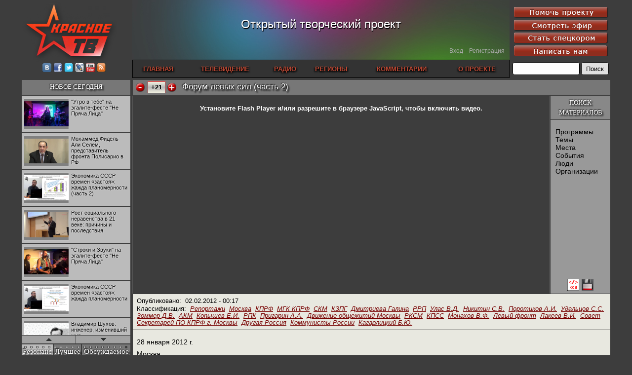

--- FILE ---
content_type: text/html;charset=UTF-8
request_url: https://krasnoetv.ru/node/13194
body_size: 54372
content:
































<!DOCTYPE html PUBLIC "-//W3C//DTD XHTML 1.0 Transitional//EN" "http://www.w3.org/TR/xhtml1/DTD/xhtml1-transitional.dtd">
<html xmlns="http://www.w3.org/1999/xhtml" xmlns:fb="http://ogp.me/ns/fb#" xmlns:og="http://ogp.me/ns#" lang="ru" xml:lang="ru">

<head>
  <title>Форум левых сил (часть 2)  - Красное ТВ</title>
  <meta http-equiv="Content-Type" content="text/html; charset=utf-8" />

  <meta name="DC.Title" content="Красное ТВ" />
  <meta name="keywords" content="красное тв,интернет тв,интернет телевидение,смотреть онлайн тв,online tv" />
  <meta name="robots" content="index,follow" />
  <meta name="yandex-verification" content="57916f7dee06a5d1" />
  <meta name="verify-v1" content="gCKB/GreSVof8BLp12y1S9bu1eTHMXwHmFLmBvxzAik=" />
  <meta name="google-site-verification" content="qp6ClUs8vvNghKE_irTXbUMsPB7JjBciDDoBUnHAhTA" />


  <meta name="description" content="28 января 2012 г. 

Москва 

Форум &quot;Левых сил&quot; 

Часть 1

Часть 2 

Во второй части (после перерыва) выступления: 

Сергей Викторович НИКИТИН - 
Комитет защиты прав граждан

Максим СОЛОПОВ - 
Антифашистское движение 

Денис РАЗУМОВСКИЙ - ..." />


  <meta property="og:url" content="http://krasnoe.tv/node/13194" />
  <meta property="og:title" content="Форум левых сил (часть 2) " />
  <meta property="og:description" content="28 января 2012 г. 

Москва 

Форум &quot;Левых сил&quot; 

Часть 1

Часть 2 

Во второй части (после перерыва) выступления: 

Сергей Викторович НИКИТИН - 
Комитет защиты прав граждан

Максим СОЛОПОВ - 
Антифашистское движение 

Денис РАЗУМОВСКИЙ - ..." />
  <meta property="og:type" content="video" />
  <meta property="og:image" content="http://files.krasnoe.tv/files/preview_images/Tololihin25-2.jpg" />
  <meta property="og:video" content="http://krasnoe.tv/static/embedded-player-t1.swf?config=http%3A%2F%2Fkrasnoe.tv%2Fnode%3Fnodeid%3D13194%26action%3DembeddedConfig-t1&autostart=true" />
  <meta property="og:video:secure_url" content="https://krasnoe.tv/static/embedded-player-t1.swf?config=https%3A%2F%2Fkrasnoe.tv%2Fnode%3Fnodeid%3D13194%26action%3DembeddedConfig-t1&autostart=true" />
  <meta property="og:video:type" content="application/x-shockwave-flash" />


  <link rel="shortcut icon" href="../static/favicon.gif" type="image/x-icon" />
  <link rel="alternate" title="Krasnoe TV RSS" href="http://krasnoe.tv/rss" type="application/rss+xml" />

  <link rel="stylesheet" href="../static/jquery-ui/ui-darkness/jquery-ui.css" />
  <link rel="stylesheet" href="../static/jquery-ui/ui-darkness/theme.css" />

  <link rel="stylesheet" href="../static/_compiled/solid.css" />
  <!--[if gte IE 9]>
    <style type="text/css">.gradient { filter: none; }</style>
  <![endif]-->

  <script type="text/javascript" src="../static/jslib/require-2.1.14.js"></script>
  <script type="text/javascript">
    require.config({
      baseUrl: '../static/',
    });
  </script>

  <script type="text/javascript" src="../static/jslib/require-config.js"></script>
  <script type="text/javascript" src="../static/jquery/jquery-1.11.1.js"></script>
  <script type="text/javascript" src="../static/jslib/when-loaded.js"></script>

  <script type="text/javascript">
    whenLoaded.require([
      'jquery', 'jquery-ui/button', 'jquerytools-overlay', 'jquerytools-toolbox-expose',
      'jquery/jquery.nicescroll-3.5.6-custom' ]);
  </script>

  <script type="text/javascript" src="../static/solid/solid.js"></script>

  

<link rel="image_src" href="http://files.krasnoe.tv/files/preview_images/Tololihin25-2.jpg" />


</head>

<body class="Solid ">
  <div id="fb-root"></div>
  <script>
    function loadAsync(url, id) {
      var d=document,s='script';
      if (id&&d.getElementById(id)) return; var ref=d.getElementsByTagName(s)[0]; var js=d.createElement(s);
      if (id) js.id=id; js.src=url; js.async=true; ref.parentNode.insertBefore(js,ref);
    }
    loadAsync('//connect.facebook.net/en_US/all.js#xfbml=1', 'facebook-jssdk');
    loadAsync('../static/jslib/vk-share.js');
    window.___gcfg = {lang: 'ru'}; loadAsync('https://apis.google.com/js/plusone.js');
  </script>










<div id="dialog_broadcast" class="CDialog Broadcast CLayout ModalDialog2" style="display: none;">
  <div class="spinnerPlaceholder dialogSwappable">
    <div class="placeholderInner">
      <img src="../static/solid/spinner.gif" style="display: block;" />
    </div>
  </div>
  <div class="dialogOuterContainer dialogSwappable" style="display: none;"></div>
</div>
<script type="text/javascript">
  whenLoaded(function() {
    var $dialogHost = $("#dialog_broadcast");

    $dialogHost.overlay({
      mask: { color: '#a0a0a0', loadSpeed: 0, opacity: 0.7 },
      left: 'center',
      top: 'center',
      onBeforeLoad: function() {
        if (isSwappableSelected($dialogHost.find(".dialogSwappable"), ".dialogOuterContainer")) {
          return; // already loaded
        }

        $.ajax({
          url: '../broadcastDialog',
          data: {
            appUrlBase: '../',
            debugMode: 'false',
            schedulenode: ''
          },
          dataType: 'html'
        }).done(function(html) {
          selectSwappable($dialogHost.find(".dialogSwappable"), ".dialogOuterContainer");
          $dialogHost.find(".dialogOuterContainer").html(html);
        }).fail(function() {
          alert('Не удалось показать эфир');
          $dialogHost.overlay().close();
        });
      }
    });

    this.showBroadcastDialog = function() {
      $dialogHost.overlay().load();
    };
  });
</script>








<div id="dialog_announcements" class="CDialog Announcements CLayout ModalDialog2" style="display: none;">
  <div class="spinnerPlaceholder dialogSwappable">
    <div class="placeholderInner">
      <img src="../static/solid/spinner.gif" style="display: block;" />
    </div>
  </div>
  <div class="dialogOuterContainer dialogSwappable" style="display: none;"></div>
</div>
<script type="text/javascript">
  whenLoaded(function() {
    var $dialogHost = $("#dialog_announcements");

    var loadDialogHtml = function() {
      var showAllParameter = $dialogHost.data('showAllParameter');

      selectSwappable($dialogHost.find(".dialogSwappable"), ".spinnerPlaceholder");
      $.ajax({
        url: '../announcementsDialog',
        data: {
          appUrlBase: '../',
          showAll: showAllParameter,
          debugMode: 'false'
        },
        dataType: 'html'
      }).done(function(html) {
        selectSwappable($dialogHost.find(".dialogSwappable"), ".dialogOuterContainer");
        $dialogHost.find(".dialogOuterContainer").html(html);
      }).fail(function() {
        alert('Не удалось показать объявления');
        $dialogHost.overlay().close();
      });
    };

    $dialogHost.overlay({
      mask: { color: '#a0a0a0', loadSpeed: 0, opacity: 0.7 },
      left: 'center',
      top: 'center',
      onBeforeLoad: function() {
        loadDialogHtml();
      }
    });

    this.showAnnouncementsDialog = function(showAll) {
      $dialogHost.data('showAllParameter', showAll);

      if ($dialogHost.overlay().isOpened()) {
        loadDialogHtml();
      } else {
        $dialogHost.overlay().load();
      }
    };

    domCallback.add($dialogHost, 'showAll', function() {
      showAnnouncementsDialog(true/*showAll*/);
    });
  });
</script>


<div class="CStructure PageContainer">

<!-- HEADER -->

<div class="CStructure PageHeader">
  <!-- LOGO + SOCIAL LINKS -->

  <div class="logoArea">
    <div class="logo">
      <a href="/"><img src="../static/solid/images/logo-ktv.png"></a>
    </div>
    <div class="socialLinks">
      <a rel="nofollow" href="http://vk.com/ktv_ru" target="_blank" >
        <img src="../static/solid/icons/vkontakte.png" />
      </a>
      <a rel="nofollow" href="http://facebook.com/groups/krasnoetv" target="_blank">
        <img src="../static/solid/icons/facebook.png" />
      </a>
      <a rel="nofollow" href="http://twitter.com/KrasnoeTV" target="_blank">
        <img src="../static/solid/icons/twitter.png" />
      </a>
      <a rel="nofollow" href="http://krasnoetv-ru.livejournal.com/" target="_blank" >
        <img src="../static/solid/icons/livejournal.png" />
      </a>
      <a rel="nofollow" href="http://www.youtube.com/user/krasnoetv" target="_blank" >
        <img src="../static/solid/icons/youtube.png" />
      </a>
      <!--
      <a rel="nofollow" href="http://krasnoetv.rutube.ru/" target="_blank" >
        <img src="../static/solid/icons/rutube.png"/>
      </a>
      -->
      <a rel="nofollow" href="http://krasnoe.tv/rss" target="_blank" >
        <img src="../static/solid/icons/rss.png" />
      </a>
    </div>
  </div>

  <!-- RED BUTTON -->

  <div class="rightArea">
    <div class="redButtons">
      <a class="buttonLink first" href="17747">
        <img class="two" src="../static/solid/images/button-help.png" />
        <img class="one" src="../static/solid/images/button-help-dark.png" />
      </a>
      <a class="buttonLink" href="javascript:showBroadcastDialog()">
        <img class="two" src="../static/solid/images/button-broadcast.png" />
        <img class="one" src="../static/solid/images/button-broadcast-dark.png" />
      </a>
      <a class="buttonLink" href="24472">
        <img class="two" src="../static/solid/images/button-spetskor.png" />
        <img class="one" src="../static/solid/images/button-spetskor-dark.png" />
      </a>
      <a class="buttonLink" href="563">
        <img class="two" src="../static/solid/images/button-feedback.png" />
        <img class="one" src="../static/solid/images/button-feedback-dark.png" />
      </a>
    </div>
    <form class="searchForm" method="get" action="../search" accept-charset="UTF-8">
      <input type="text" name="query" class="query" />
      <input type="submit" value="Поиск" class="button" />
    </form>
  </div>

  <div class="centralArea">
    <!-- SLOGAN -->
    <div class="slogan">
      Открытый творческий проект
    </div>

    <!-- LOGIN AREA -->

    <div class="loginArea">
      
        <a href="../login">Вход</a>
        &nbsp;&nbsp;
        <a href="../register">Регистрация</a>
      
    </div>

    <!-- NAVIGATION -->

    <div class="navigationArea">
      <table class="navigationTable">
      <tr>
        <td>
          <a href="../frontPage">
            ГЛАВНАЯ
          </a>
        </td>
        <td>
          <a href="../frontPage?tvview=1">
            ТЕЛЕВИДЕНИЕ
          </a>
        </td>
        <td>
          <a href="//radio.krasnoe.tv/">
            РАДИО
          </a>
        </td>
        <td>
          <a href="../region">
            РЕГИОНЫ
          </a>
        </td>
        <td>
          <a href="../comments">
            КОММЕНТАРИИ
          </a>
        </td>
        <td>
          <a href="6">
            О ПРОЕКТЕ
          </a>
        </td>
      </tr>
      </table>
    </div>
  </div>
</div>

<!-- TABLE CONTENT -->

<div class="CStructure OuterTableContainer">
<table class="CStructure OuterTable">
  <tr>


    <td class="leftCell">
    <div class="CStructure LeftColumn">

      <!-- LEFT1 -->

      <div class="CLayout ColumnBlockTitle">
        <a href="../recent?origin=notNews" class="titleLink">НОВОЕ СЕГОДНЯ</a>
      </div>

      <div class="CLayout ColumnBlockContent ScrollableHost CBlock NewTodayScrollable">
        <div class="CBlock NewTodayContent CLayout ScrollableContent">
          <table class="table">

          <tr class="first">
            <td>
              <div class="innerContainer">
                <a class="link" href="29027">
                  <div class="picture"><div class="pictureInner">
                    <img src="http://files.krasnoe.tv/files/preview_images/Ne_Pryacha_Litsa_24nov2018_Utro4.jpg" />
                  </div></div>
                  <div class="title">"Утро в тебе" на эгалите-фесте "Не Пряча Лица"</div>
                </a>
              </div>
            </td>
          </tr>

          <tr >
            <td>
              <div class="innerContainer">
                <a class="link" href="29026">
                  <div class="picture"><div class="pictureInner">
                    <img src="http://files.krasnoe.tv/files/preview_images/SADR.jpg" />
                  </div></div>
                  <div class="title">Мохаммед Фидель Али Селем, представитель фронта Полисарио в РФ</div>
                </a>
              </div>
            </td>
          </tr>

          <tr >
            <td>
              <div class="innerContainer">
                <a class="link" href="29025">
                  <div class="picture"><div class="pictureInner">
                    <img src="http://files.krasnoe.tv/files/preview_images/Lection_13nov2018_part2.jpg" />
                  </div></div>
                  <div class="title">Экономика СССР времен «застоя»: жажда планомерности (часть 2)</div>
                </a>
              </div>
            </td>
          </tr>

          <tr >
            <td>
              <div class="innerContainer">
                <a class="link" href="29024">
                  <div class="picture"><div class="pictureInner">
                    <img src="http://files.krasnoe.tv/files/preview_images/Buzgalin_5dec2018.jpg" />
                  </div></div>
                  <div class="title">Рост социального неравенства в 21 веке: причины и последствия</div>
                </a>
              </div>
            </td>
          </tr>

          <tr >
            <td>
              <div class="innerContainer">
                <a class="link" href="29023">
                  <div class="picture"><div class="pictureInner">
                    <img src="http://files.krasnoe.tv/files/preview_images/Ne_Pryacha_Litsa_24nov2018_Stroki.jpg" />
                  </div></div>
                  <div class="title">"Строки и Звуки" на эгалите-фесте "Не Пряча Лица" </div>
                </a>
              </div>
            </td>
          </tr>

          <tr >
            <td>
              <div class="innerContainer">
                <a class="link" href="29022">
                  <div class="picture"><div class="pictureInner">
                    <img src="http://files.krasnoe.tv/files/preview_images/Lection_13nov2018_part1.jpg" />
                  </div></div>
                  <div class="title">Экономика СССР времен «застоя»: жажда планомерности</div>
                </a>
              </div>
            </td>
          </tr>

          <tr >
            <td>
              <div class="innerContainer">
                <a class="link" href="29021">
                  <div class="picture"><div class="pictureInner">
                    <img src="http://files.krasnoe.tv/files/preview_images/Shukhov_24oct2018.jpg" />
                  </div></div>
                  <div class="title">Владимир Шухов: инженер, изменивший мир</div>
                </a>
              </div>
            </td>
          </tr>

          <tr >
            <td>
              <div class="innerContainer">
                <a class="link" href="29020">
                  <div class="picture"><div class="pictureInner">
                    <img src="http://files.krasnoe.tv/files/preview_images/Ne_Pryacha_Litsa_24nov2018_Kotz.jpg" />
                  </div></div>
                  <div class="title">"Аркадий Коц" на эгалите-фесте "Не Пряча Лица"</div>
                </a>
              </div>
            </td>
          </tr>

          <tr >
            <td>
              <div class="innerContainer">
                <a class="link" href="29018">
                  <div class="picture"><div class="pictureInner">
                    <img src="http://files.krasnoe.tv/files/preview_images/Pavlov_21nov2018.jpg" />
                  </div></div>
                  <div class="title">Контрапункты глобализации: геополитэкономический анализ</div>
                </a>
              </div>
            </td>
          </tr>

          <tr >
            <td>
              <div class="innerContainer">
                <a class="link" href="29017">
                  <div class="picture"><div class="pictureInner">
                    <img src="http://files.krasnoe.tv/files/preview_images/November_revolution_9nov2018.jpg" />
                  </div></div>
                  <div class="title">100 лет Ноябрьской революции в Германии: парламентская демократия или диктатура пролетариата?</div>
                </a>
              </div>
            </td>
          </tr>

          <tr >
            <td>
              <div class="innerContainer">
                <a class="link" href="29015">
                  <div class="picture"><div class="pictureInner">
                    <img src="http://files.krasnoe.tv/files/preview_images/_Solo2_0.jpg" />
                  </div></div>
                  <div class="title">Деятельность Хрущёва в 50-е годы. Владимир Соловейчик</div>
                </a>
              </div>
            </td>
          </tr>

          <tr >
            <td>
              <div class="innerContainer">
                <a class="link" href="29014">
                  <div class="picture"><div class="pictureInner">
                    <img src="http://files.krasnoe.tv/files/preview_images/_Oleg_1.jpg" />
                  </div></div>
                  <div class="title">Какова цена победы СССР в Великой Отечественной? Олег Двуреченский о потерянной революционности</div>
                </a>
              </div>
            </td>
          </tr>

          </table>
        </div>
        <div class="CLayout ScrollableButtons">
          <div class="button up">
            <img class="img" src="../static/solid/images/scroll-up-110.png" />
            <img class="imgHover" src="../static/solid/images/scroll-up-110-hover.png" />
          </div>
          <div class="button down">
            <img class="img" src="../static/solid/images/scroll-down-110.png" />
            <img class="imgHover" src="../static/solid/images/scroll-down-110-hover.png" />
          </div>
        </div>
      </div>
      <script type="text/javascript">
        whenLoaded(function() {
          setupScrollableHostWithButtons($(".CBlock.NewTodayScrollable"), {
            cursorborder: 'solid 2px transparent', cursorfixedheight: '48',
            smoothscroll: false, mousescrollstep: (window.chrome ? 90 : 15)
          });
        });
      </script>

      <!-- LEFT2 -->

      <div class="CBlock TripleBlockTitle">
        <table class="titlesTable">
        <tr>
          <td class="titleCell first switchOn" data-tag="resonance">
            <div class="innerContainer">Резонанс</div>
          </td>
          <td class="titleCell" data-tag="best">
            <div class="innerContainer">Лучшее</div>
          </td>
          <td class="titleCell" data-tag="commented">
            <div class="innerContainer">Обсуждаемое</div>
          </td>
        </tr>
        </table>
        <div class="progressContainer">
          <div class="dot first lit"></div><div class="dot lit"></div><div class="dot lit"></div><div class="dot lit"></div>
          <div class="dot"></div><div class="dot"></div><div class="dot"></div><div class="dot"></div>
          <div class="dot"></div><div class="dot"></div><div class="dot"></div><div class="dot"></div>
          <div class="dot"></div><div class="dot"></div><div class="dot"></div><div class="dot"></div>
          <div class="dot"></div><div class="dot"></div>
        </div>
      </div>

      <div class="CLayout ColumnBlockContent triple">
        <div class="CBlock TripleContent resonance" data-tag="resonance">
          <ul class="list">

          <li class="first">
            <a class="link" href="28845"
               title="№1 | Красная жара | Попов vs Биец">
              <div class="picture"><div class="pictureInner">
                <img src="http://files.krasnoe.tv/files/preview_images/_Red_h.jpg" />
              </div></div>
              <div class="titleText">
                №1 | Красная жара | Попов vs Биец
              </div>
              <div class="titleTextAgain">
                №1 | Красная жара | Попов vs Биец
              </div>
            </a>
            
            <div class="rating" style="color: #ff4444;">
              <div class="ratingText">+28</div>
            </div>
          </li>

          <li >
            <a class="link" href="28847"
               title="Не сгорайте до выборов Путина! Юрий Нерсесов">
              <div class="picture"><div class="pictureInner">
                <img src="http://files.krasnoe.tv/files/preview_images/_nersesov_15.jpg" />
              </div></div>
              <div class="titleText">
                Не сгорайте до выборов Путина! Юрий Нерсесов
              </div>
              <div class="titleTextAgain">
                Не сгорайте до выборов Путина! Юрий Нерсесов
              </div>
            </a>
            
            <div class="rating" style="color: #ff4444;">
              <div class="ratingText">+25</div>
            </div>
          </li>

          </ul>
        </div>

        <div class="CBlock TripleContent best" data-tag="best">
          <ul class="list">

          </ul>
          <ul class="listPageLinks">
            <li><a class="link" href="../bestNodes?mode=byRating&scope=week">За неделю</a></li>
            |
            <li><a class="link" href="../bestNodes?mode=byRating&scope=month">За месяц</a></li>
            |
            <li><a class="link" href="../bestNodes?mode=byRating&scope=all">За все время</a></li>
          </ul>
        </div>

        <div class="CBlock TripleContent commented" data-tag="commented">
          <ul class="list">
            <div class="commentedTitle">комментариев:</div>

          </ul>
          <ul class="listPageLinks">
            <li><a class="link" href="../bestNodes?mode=byCommentCount&scope=week">За неделю</a></li>
            |
            <li><a class="link" href="../bestNodes?mode=byCommentCount&scope=month">За месяц</a></li>
            |
            <li><a class="link" href="../bestNodes?mode=byCommentCount&scope=all">За все время</a></li>
          </ul>
        </div>
      </div>
      <script type="text/javascript">
        $(".TripleBlockTitle, .ColumnBlockContent.triple")
                .mouseenter(function() { toggleTripleAnimation(false); })
                .mouseleave(function() { toggleTripleAnimation(true); });
        setupTripleAnimation(
                $(".TripleBlockTitle .progressContainer"), $(".TripleBlockTitle .titleCell"),
                $(".TripleContent"), 4000);

        $(".TripleBlockTitle .titleCell").click(function() {
          selectTripleItem($(".TripleBlockTitle .titleCell"), $(".TripleContent"), this);
          setTripleProgress($(".TripleBlockTitle .progressContainer"), 0);
        });
      </script>
    </div>
    </td>


    <td class="mainCell">
      
<div class="CStructure MainArea">
<div class="CStructure OccupiedArea">
  <div class="PNode NodeRating">
    















    
<script type="text/javascript" src="../static/solid/solid.js"></script>
    

<div class="ContentRatingContainer">
  <div class="ratingVote">
    <div class="sendControl bad tnode_i13194" title="Не нравится"
         onclick="contentRating_sendScore('node', '13194', 'bad', '../')"
      ><img src="../static/solid/images/vote-minus.png" alt="-" /></div>
    <div class="sendControlInactive bad tnode_i13194"
    ><img src="../static/solid/images/vote-minus-dimmed.png" alt="-" /></div>
  </div>
  <div class="ratingScript">
    
    <div class="ratingValue" style="border-color: #ff4444;">
      <div class="ratingElement tnode_i13194">
        <span title="27 за, 6 против">+21</span>
      </div>
      <div class="sendInProgressElement tnode_i13194" style="display: none;">
        <img src="../static/solid/images/loading-small.gif"
             alt="..." />
      </div>
    </div>
  </div>
  <div class="ratingVote">
    <div class="sendControl good tnode_i13194" title="Нравится"
         onclick="contentRating_sendScore('node', '13194', 'good', '../')"
      ><img src="../static/solid/images/vote-plus.png" alt="+" /></div>
    <div class="sendControlInactive good tnode_i13194"
      ><img src="../static/solid/images/vote-plus-dimmed.png" alt="+" /></div>
  </div>
  <div style="float: left; width: 4px; height: 1px;"></div>
  <div style="clear: both;"></div>

  <script type="text/javascript">
    contentRating_ratingStateMap['tnode_i13194'] = 'enabled';
    contentRating_applyControlsVisibility('node', 13194);
  </script>
</div>

  </div>
  <div class="PNode NodeTitle">
    <h1>Форум левых сил (часть 2) </h1>
  </div>
  <div class="PNode VideoRow">
    <div class="PNode SearchArea">
      <div class="title">ПОИСК МАТЕРИАЛОВ</div>
      <div style="clear: both;"></div>
      <div class="content">
        <ul>


          <li>

              <a class="link" href="../category?vocabulary=serials"
              >Программы</a>

          </li>

          <li>

              <a class="link" href="../category?vocabulary=topics"
              >Темы</a>

          </li>

          <li>

              <a class="link" href="../category?vocabulary=places"
              >Места</a>

          </li>

          <li>

              <a class="link" href="../category?vocabulary=events"
              >События</a>

          </li>

          <li>

              <a class="link" href="../category?vocabulary=people"
              >Люди</a>

          </li>

          <li>

              <a class="link" href="../category?vocabulary=organizations"
              >Организации</a>

          </li>

        </ul>
      </div>
      <script type="text/javascript">
        function flipEmbedCodePaneVisibility()
        {
          var visibleNow = (document.getElementById('div_embedCodePane').style.visibility != 'hidden');
          document.getElementById('div_embedCodePane').style.visibility = (visibleNow ? 'hidden' : 'visible');
        }
      </script>
      <div class="videoLinksContainer"><div class="videoLinks">
        
          <a class="link" href="javascript:flipEmbedCodePaneVisibility();"><img class="icon" src="../static/solid/images/videolink-embed.png" alt="<embed>" title="Показать код для вставки ролика" /></a>
        
        
          <a class="link" rel="nofollow" href="http://files.krasnoe.tv/files/upload2/Artyom/Forum_Levih_2.flv"><img class="icon" src="../static/solid/images/videolink-save.png" alt="Скачать" title="Скачать видеофайл" /></a>
        
        
        
      </div></div>
      <div id="div_embedCodePane" class="popupPane">
        <div class="embed">
            <a href="javascript:flipEmbedCodePaneVisibility();">Закрыть</a>
          <div>
            Код для вставки на Web-страницы:<br />
            <textarea>&lt;a href="http://krasnoe.tv/node/13194"&gt;Форум левых сил (часть 2) &lt;/a&gt;&lt;br /&gt;
&lt;embed src="http://krasnoe.tv/static/embedded-player-t1.swf?config=http%3A%2F%2Fkrasnoe.tv%2Fnode%3Fnodeid%3D13194%26action%3DembeddedConfig-t1" width="640" height="380" allowfullscreen="true" /&gt;</textarea>
          </div>
          <div>&nbsp;</div>
          <div>
            Код для вставки в ЖЖ:<br />
            <textarea>&lt;a href="http://krasnoe.tv/node/13194"&gt;Форум левых сил (часть 2) &lt;/a&gt;
&lt;lj-embed&gt;&lt;embed src="http://krasnoe.tv/static/embedded-player-t1.swf?config=http%3A%2F%2Fkrasnoe.tv%2Fnode%3Fnodeid%3D13194%26action%3DembeddedConfig-t1" width="640" height="380" allowfullscreen="true" /&gt;&lt;/lj-embed&gt;</textarea>
          </div>
        </div>
      </div>
    </div>
    <div class="playerArea">
      <div class="player">
        <div id="node_video_placeholder"><a rel="nofollow" href="http://get.adobe.com/flashplayer/">Установите Flash Player</a> и/или разрешите в браузере JavaScript, чтобы включить видео.</div>
      </div>
      <script type="text/javascript">

        require([ 'swfobject' ], function() {
          var flashvars = {
            id: 'node_player', // Don't use dash instead of underscore, it becomes a part of a JS identifier!
            screencolor: '#222222',
            file: 'http://files.krasnoe.tv/files/upload2/Artyom/Forum_Levih_2.flv',
            streamer: 'http://krasnoe.tv/cgi/streamer.pl?nodeId=13194',
            image: 'http://files.krasnoe.tv/files/preview_images/Tololihin25-2.jpg',
            //plugins: 'metaviewer',
            bufferlength: 3
          };
          var params = { allowfullscreen: 'true', allowscriptaccess: 'always' };
          var attributes = { id: 'node_player', name: 'node_player' };

          embedSwfImmediate('../static/jw_flv_player/player-v5x9.swf', 'node_video_placeholder', '100%', '400', '9.0.115', null, flashvars, params, attributes);
        });

      </script>
    </div>
  </div>
  <div style="clear: both;"></div>
  












<div class="PNode NodePublicationSummaryBlock">
  <div class="summaryLine">
    Опубликовано:&nbsp;
    <span class="datetime">02.02.2012 - 00:17</span>
  </div>


  <div class="summaryLine">
    Классификация:&nbsp;

    <a href="../category?categoryid=1"
       title="Репортажи" class="categoryLink"
      >Репортажи</a
    >&nbsp;

    <a href="../category?categoryid=12"
       title="" class="categoryLink"
      >Москва</a
    >&nbsp;

    <a href="../category?categoryid=21"
       title="" class="categoryLink"
      >КПРФ</a
    >&nbsp;

    <a href="../category?categoryid=22"
       title="" class="categoryLink"
      >МГК КПРФ</a
    >&nbsp;

    <a href="../category?categoryid=73"
       title="" class="categoryLink"
      >СКМ</a
    >&nbsp;

    <a href="../category?categoryid=75"
       title="" class="categoryLink"
      >КЗПГ</a
    >&nbsp;

    <a href="../category?categoryid=104"
       title="" class="categoryLink"
      >Дмитриева Галина</a
    >&nbsp;

    <a href="../category?categoryid=107"
       title="" class="categoryLink"
      >РРП</a
    >&nbsp;

    <a href="../category?categoryid=151"
       title="" class="categoryLink"
      >Улас В.Д.</a
    >&nbsp;

    <a href="../category?categoryid=159"
       title="" class="categoryLink"
      >Никитин С.В.</a
    >&nbsp;

    <a href="../category?categoryid=201"
       title="" class="categoryLink"
      >Поротиков А.И.</a
    >&nbsp;

    <a href="../category?categoryid=212"
       title="" class="categoryLink"
      >Удальцов С.С.</a
    >&nbsp;

    <a href="../category?categoryid=213"
       title="" class="categoryLink"
      >Зоммер Д.В.</a
    >&nbsp;

    <a href="../category?categoryid=257"
       title="" class="categoryLink"
      >АКМ</a
    >&nbsp;

    <a href="../category?categoryid=264"
       title="" class="categoryLink"
      >Копышев Е.И.</a
    >&nbsp;

    <a href="../category?categoryid=285"
       title="" class="categoryLink"
      >РПК</a
    >&nbsp;

    <a href="../category?categoryid=313"
       title="Алексей Алексеевич Пригарин, первый секретарь ЦК Российской коммунистической партии - КПСС." class="categoryLink"
      >Пригарин А.А.</a
    >&nbsp;

    <a href="../category?categoryid=330"
       title="" class="categoryLink"
      >Движение общежитий Москвы</a
    >&nbsp;

    <a href="../category?categoryid=396"
       title="" class="categoryLink"
      >РКСМ</a
    >&nbsp;

    <a href="../category?categoryid=398"
       title="" class="categoryLink"
      >КПСС</a
    >&nbsp;

    <a href="../category?categoryid=408"
       title="" class="categoryLink"
      >Монахов В.Ф.</a
    >&nbsp;

    <a href="../category?categoryid=437"
       title="" class="categoryLink"
      >Левый фронт</a
    >&nbsp;

    <a href="../category?categoryid=469"
       title="" class="categoryLink"
      >Лакеев В.И.</a
    >&nbsp;

    <a href="../category?categoryid=507"
       title="" class="categoryLink"
      >Совет Секретарей ПО КПРФ г. Москвы</a
    >&nbsp;

    <a href="../category?categoryid=531"
       title="" class="categoryLink"
      >Другая Россия</a
    >&nbsp;

    <a href="../category?categoryid=533"
       title="" class="categoryLink"
      >Коммунисты России</a
    >&nbsp;

    <a href="../category?categoryid=538"
       title="" class="categoryLink"
      >Кагарлицкий Б.Ю.</a
    >&nbsp;

  </div>

</div>

  <div class="PNode VideoNodeText">
    <p>28 января 2012 г. 
</p>
<p>
Москва 
</p>
<p>
Форум "Левых сил" 
</p>
<p>
<a href="http://www.krasnoe.tv/node/13147">Часть 1</a>
</p>
<p>
Часть 2 
</p>
<p>
Во второй части (после перерыва) выступления: 
</p>
<p>
Сергей Викторович НИКИТИН - 
Комитет защиты прав граждан
</p>
<p>
Максим СОЛОПОВ - 
Антифашистское движение 
</p>
<p>
Денис РАЗУМОВСКИЙ - 
Комитет за рабочий интернационал
</p>
<p>
Евгений Александрович КОЗЛОВ - 
Региональная партия коммунистов
</p>
<p>
Михаил ГОЛОВКИН - 
Красное телевидение 
</p>
<p>
Анна БРЮС - 
Феминистская активистская  коалиция
</p>
<p>
Константин ЛЕОНТЬЕВ - 
Союз советской молодёжи
</p>
<p>
Александр АБРАМОВИЧ - 
Новые левые
</p>
<p>
Евгений Иванович КОПЫШЕВ - 
Союз советских офицеров
</p>
<p>
Сергей ШАРЛОВ - 
Движение общежитий Москвы и московской области
</p>
<p>
Михаил МАШКОВЦЕВ - 
Коммунисты России 
</p>
<p>
Дмитрий КОННОВ - 
Левый фронт
</p>
<p>
Георгий Иванович ХАРЧЕНКО - 
Завод Салют
</p>
<p>
Анна Владимировна ОЧКИНА - 
Институт глобализации и социальных движений
</p>
<p>
Леонид РАЗВОЗЖАЕВ - 
Левый фронт
</p>
<p>
Александр КУРКИН - 
Другая Россия
</p>
<p>
Николай Алексеевич ЯЦУНОВ - 
Союз рабочих Москвы
</p>
<p>
Наталья МУМЛАДЗЕ - 
Новые левые
</p>
<p>
Виктор Иванович ИВАНОВИЧ - 
Депутат Государственной Думы ФС РФ (3 и 4-го созывов)
</p>
<p>
Александр МАЛКИН - 
Марксистская  рабочая группа
</p>
<p>
Василий КУЗЬМИН - 
Российское социалистическое движение
</p>
<p>
Павел КУДЮКИН - 
Институт глобализации и социальных движений
</p>
<p>
Мария ДОНЧЕНКО - 
Авангарда красной молодёжи Трудовой России
</p>
<p>
Сергей ДОВГАЛЬ - 
Союз Коммунаров
</p>
</p>

  </div>
  <div class="PNode Comments">
    













<div class="PNode CommentsLine">
  <script type="text/javascript">
    var comment_visibleFormPlaceholderId = null;
    function comment_toggleForm(commentId, placeholderId)
    {
      var doHide = (comment_visibleFormPlaceholderId !== null);
      var doShow = (placeholderId !== comment_visibleFormPlaceholderId);
      if (doHide) {
        comment_cancel();
      }
      if (doShow) {
        comment_showForm(commentId, placeholderId);
      }
    }
    function comment_showForm(commentId, placeholderId)
    {
      var commentForm = document.getElementById('commentPost');
      var parentIdInput = document.getElementById('commentParentID');
      var placeholderElement = document.getElementById(placeholderId);

      placeholderElement.appendChild(commentForm);
      commentForm.style.display = '';
      if (parentIdInput) parentIdInput.value = commentId;

      comment_visibleFormPlaceholderId = placeholderId;
    }
    function comment_cancel()
    {
      var commentForm = document.getElementById('commentPost');
      var parentIdInput = document.getElementById('commentParentID');

      commentForm.style.display = 'none';
      if (parentIdInput) parentIdInput.value = '';
      comment_visibleFormPlaceholderId = null;
    }
  </script>
  <div class="social">
    <g:plusone size="medium" href="http://krasnoe.tv/node/13194"></g:plusone>
  </div>
  <div class="social">
    <a rel="nofollow" href="https://twitter.com/share" class="twitter-share-button"
       data-lang="en" data-url="http://krasnoe.tv/node/13194"
       data-text="Форум левых сил (часть 2) "
       data-related="KrasnoeTV" data-hashtags="KrasnoeTV"
       >Tweet</a>
    <script>!function(d,s,id){var js,fjs=d.getElementsByTagName(s)[0];if(!d.getElementById(id)){js=d.createElement(s);js.id=id;js.src="//platform.twitter.com/widgets.js";fjs.parentNode.insertBefore(js,fjs);}}(document,"script","twitter-wjs");</script>
  </div>
  <div class="social">
    <fb:like href="http://krasnoe.tv/node/13194" send="false" layout="button_count" width="95" show_faces="false"></fb:like>
  </div>
  <div class="social">
    <div class="VkShare" vk-data-url="http://krasnoe.tv/node/13194" vk-data-title="Форум левых сил (часть 2) " vk-view-type="button" vk-view-text="Отправить"></div>
  </div>
  <a id="comments-info"></a>


    <a href="javascript:comment_toggleForm(0, 'div_topCommentFormPlaceholder')" title="Поделитесь мыслями и мнениями об этом материале." class="comment_add">Добавить комментарий</a>

    (всего 3)




  </div>

  <div id="commentPost" style="display: none;">

    <div class="commentNote">

      Анонимное комментирование не разрешено.<br />
      <a href="../login">Войдите</a> или
      <a href="../register">зарегистрируйтесь</a>,
      чтобы оставить комментарий.

      <a href="#" class="cross" onclick="comment_cancel(); return false;">Закрыть</a>
    </div>

  </div>
  <div style="clear: both;"></div>
  <div id="div_topCommentFormPlaceholder"></div>


  <div class="PNode CommentsArea">

    
    <a class="commentAnchor" id="comment-34151"></a>
    <div class="PNode CommentBlock">
      <div class="infoLine">
        <a id="comment-34151" class="dateTimeLink" href="13194?withThread=01#comment-34151" title="Прямая ссылка на комментарий">02.02.2012 - 22:50</a>

        <a class="userLink" href="mailto:" title="Написать пользователю.">Мышка</a>


      </div>
      <div class="commentText">
        <p>Разумовский: "Мы говорим рабочим правду!" Остальные тоже говорят... Слов много , а ясности нет! Умиляет зависть ваша к тёплым местам коммунистов КПРФ. Хочется сесть на тёплые места? Коммунисты КПРФ и Зюганов говорят ясно! Вы же "леваки"! Кончайте раскалывать левые ряды! Поддержите Зюганова! Такой момент - надо поддержать Зюганова! Все остальные предложения, на словах якобы против Путина, но и не за Зюганова  -  поддержка Путина и режима!</p>

      </div>

      <div class="infoLine">
        <a href="javascript:comment_toggleForm(34151, 'comment_div_formPlaceholder_34151')" class="replyLink">Ответить</a>
      </div>

      <div id="comment_div_formPlaceholder_34151"></div>
    </div>

    
    <a class="commentAnchor" id="comment-34199"></a>
    <div class="PNode CommentBlock">
      <div class="infoLine">
        <a id="comment-34199" class="dateTimeLink" href="13194?withThread=02#comment-34199" title="Прямая ссылка на комментарий">03.02.2012 - 14:18</a>

        <a class="userLink" href="mailto:" title="Написать пользователю.">что в имени тебе моём</a>


      </div>
      <div class="commentText">
        <p>Как правильно заметил Олег Двиреченский важнейшим достижением Форума левых сил является то что в ходе него на практике была осуществлена смычка коммунистического актива с социальной базой - с представителями трудовых коллективов и профсоюзов.
</p>
<p>
Конечно жаль что на форуме было представлено мало заводов, но лиха беда начало...
</p>
<p>
Впереди длинный путь к организации рабочего класса в силу способную изменить этот мир, но на этом пути важен каждый шаг и ещё один шаг в правильном направлении сделан.</p>

      </div>

      <div class="infoLine">
        <a href="javascript:comment_toggleForm(34199, 'comment_div_formPlaceholder_34199')" class="replyLink">Ответить</a>
      </div>

      <div id="comment_div_formPlaceholder_34199"></div>
    </div>

    
    <a class="commentAnchor" id="comment-34643"></a>
    <div class="PNode CommentBlock">
      <div class="infoLine">
        <a id="comment-34643" class="dateTimeLink" href="13194?withThread=03#comment-34643" title="Прямая ссылка на комментарий">06.02.2012 - 23:12</a>

        <a class="userLink" href="../user?userId=1581" title="Информация о пользователе orbitaimpuls">orbitaimpuls</a>


      </div>
      <div class="commentText">
        <p>Тема. Малкин на Маркса похож :)</p>

      </div>

      <div class="infoLine">
        <a href="javascript:comment_toggleForm(34643, 'comment_div_formPlaceholder_34643')" class="replyLink">Ответить</a>
      </div>

      <div id="comment_div_formPlaceholder_34643"></div>
    </div>

    
  </div>
  <div class="PNode CommentsLine">

    <a href="javascript:comment_toggleForm(0, 'div_bottomCommentFormPlaceholder')" title="Поделитесь мыслями и мнениями об этом материале." class="comment_add">Добавить комментарий</a>

    (всего 3)



  </div>
  <div id="div_bottomCommentFormPlaceholder"></div>





  </div>
</div>
</div>

    </td>
  </tr>
</table>
</div>

<!-- FOOTER -->

<div class="CStructure PageFooter">

  <div class="CStructure BannersBlock">
    <div class="bannersInnerBlock">

      <div class="column">

        <div class="bannerCell  pos0">
          <div class="bannerInner"><div class="bannerInner2"><a rel="nofollow" href="http://rotfront.su/" title="РОТ Фронт" target="_blank"><img width="120" height="31" border="0" alt="РОТ Фронт" src="http://rotfront.su/images/banners/rft.jpg"></a></div></div>
        </div>

        <div class="bannerCell  pos1">
          <div class="bannerInner"><div class="bannerInner2"><a rel="nofollow" href="http://igpr.ru" target="_blank"><img src="//krasnoe.tv/files/misc/banners/zov88_31.gif" border="0" alt="За ответственную власть!" title="За ответственную власть!"></a></div></div>
        </div>

      </div>

      <div class="column">

        <div class="bannerCell fullHeight pos0">
          <div class="bannerInner"><div class="bannerInner2"><p><a rel="nofollow" href="http://comstol.info/" target="_blank"><img src='http://comstol.info/wp-content/themes/comstol/images/bancomstol.gif' border="0" style="width: 71px; height: 71px;" alt="Коммунисты Столицы" /></a></p>
</div></div>
        </div>

      </div>

      <div class="column">

        <div class="bannerCell  pos0">
          <div class="bannerInner"><div class="bannerInner2"><a rel="nofollow" href="http://com-stol.ru" target="_blank"><img src="http://com-stol.ru/Com-stol-banner.gif" border="0"></a></div></div>
        </div>

        <div class="bannerCell  pos1">
          <div class="bannerInner"><div class="bannerInner2"><a rel="nofollow" href="http://sovross.ru" target="_blank"><img src="http://sovross.ru/ban/sr.gif" width="88" height="31" border="0" alt='Независимая народная газета "Советская Россия"' /></a></div></div>
        </div>

      </div>

      <div class="column">

        <div class="bannerCell fullHeight pos0">
          <div class="bannerInner"><div class="bannerInner2"><a rel="nofollow" href="http://www.rkrp-rpk.ru/" target="_blank">
<img src="http://krasnoe.tv/files/misc/banners/rkrp-rpk.jpeg" width="60" border="0" alt="РКРП-РПК"></a></div></div>
        </div>

      </div>

      <div class="column">

        <div class="bannerCell  pos0">
          <div class="bannerInner"><div class="bannerInner2"><a rel="nofollow" href="http://rksmb.org" target="_blank"><img src="http://rksmb.ru/images/banner_88.gif" width="88" height="31" alt="Баннер РКСМ(б)" border="0"></a></div></div>
        </div>

        <div class="bannerCell  pos1">
          <div class="bannerInner"><div class="bannerInner2"><p><a rel="nofollow" target="_blank" href="http://vmgb1917.ru"><img alt="" height="31" src="https://pp.vk.me/c627118/v627118390/2489b/cdHxv6bdjKE.jpg" width="88" /></a></p>
</div></div>
        </div>

      </div>

      <div class="column">

        <div class="bannerCell  pos0">
          <div class="bannerInner"><div class="bannerInner2"><a rel="nofollow" href="http://www.len.ru" target="_blank"><img src="http://www.len.ru/images/banner2.gif" border="0" alt="LEN.RU - Ленинградское интернет-телевидение"></a></div></div>
        </div>

        <div class="bannerCell  pos1">
          <div class="bannerInner"><div class="bannerInner2"><p><a rel="nofollow" title="Красное сопротивление" href="http://krasnoe-soprotivlenie.org" target="_blank"><img src="http://zastava-nkk.ru/wp-content/uploads/2014/11/ks.png" alt="Красное сопротивление" width="88" height="31" /></a></p>
</div></div>
        </div>

      </div>

      <div class="column">

        <div class="bannerCell  pos0">
          <div class="bannerInner"><div class="bannerInner2"><a rel="nofollow" href="http://www.skm-rf.ru/" target="_blank"><img src="http://www.skm-rf.ru/banner.gif" width="88" height="31" border="0"></a></div></div>
        </div>

        <div class="bannerCell  pos1">
          <div class="bannerInner"><div class="bannerInner2"><!--Rating@Mail.ru COUNTER--><script language="JavaScript" type="text/javascript"><!--
d=document;var a='';a+=';r='+escape(d.referrer)
js=10//--></script><script language="JavaScript1.1" type="text/javascript"><!--
a+=';j='+navigator.javaEnabled()
js=11//--></script><script language="JavaScript1.2" type="text/javascript"><!--
s=screen;a+=';s='+s.width+'*'+s.height
a+=';d='+(s.colorDepth?s.colorDepth:s.pixelDepth)
js=12//--></script><script language="JavaScript1.3" type="text/javascript"><!--
js=13//--></script><script language="JavaScript" type="text/javascript"><!--
d.write('<a href="http://top.mail.ru/jump?from=1581430"'+
' target="_blank"><img src="http://d1.c2.b8.a1.top.mail.ru/counter'+
'?id=1581430;t=210;js='+js+a+';rand='+Math.random()+
'" alt="Рейтинг@Mail.ru"'+' border="0" height="31" width="88"/><\/a>')
if(11<js)d.write('<'+'!-- ')//--></script><noscript><a target="_blank" rel="nofollow" href="http://top.mail.ru/jump?from=1581430"><img src="http://d1.c2.b8.a1.top.mail.ru/counter?js=na;id=1581430;t=210" border="0" height="31" width="88" alt="Рейтинг@Mail.ru" /></a></noscript><script language="JavaScript" type="text/javascript"><!-- if(11<js)d.write('--'+'>')//--></script><!--/COUNTER-->
</div></div>
        </div>

      </div>

      <div class="column">

        <div class="bannerCell  pos0">
          <div class="bannerInner"><div class="bannerInner2"><!--LiveInternet counter--><script type="text/javascript"><!--
document.write("<a href='http://www.liveinternet.ru/click' "+
"target='_blank'><img src='http://counter.yadro.ru/hit?t44.2;r"+
escape(document.referrer)+((typeof(screen)=="undefined")?"":
";s"+screen.width+"*"+screen.height+"*"+(screen.colorDepth?
screen.colorDepth:screen.pixelDepth))+";u"+escape(document.URL)+
";"+Math.random()+
"' alt='' title='LiveInternet' "+
"border='0' width='31' height='31'><\/a>")
//--></script><!--/LiveInternet-->
</div></div>
        </div>

        <div class="bannerCell  pos1">
          <div class="bannerInner"><div class="bannerInner2"><script type="text/javascript">

  var _gaq = _gaq || [];
  _gaq.push(['_setAccount', 'UA-21716876-2']);
  _gaq.push(['_trackPageview']);

  (function() {
    var ga = document.createElement('script'); ga.type = 'text/javascript'; ga.async = true;
    ga.src = ('https:' == document.location.protocol ? 'https://ssl' : 'http://www') + '.google-analytics.com/ga.js';
    var s = document.getElementsByTagName('script')[0]; s.parentNode.insertBefore(ga, s);
  })();

</script></div></div>
        </div>

      </div>

      <div class="column">

        <div class="bannerCell  pos0">
          <div class="bannerInner"><div class="bannerInner2"><!-- Yandex.Metrika counter -->
<div style="display:none;"><script type="text/javascript">
(function(w, c) {
    (w[c] = w[c] || []).push(function() {
        try {
            w.yaCounter4856749 = new Ya.Metrika(4856749);
             yaCounter4856749.clickmap(true);
             yaCounter4856749.trackLinks(true);
        
        } catch(e) { }
    });
})(window, 'yandex_metrika_callbacks');
</script></div>
<script src="//mc.yandex.ru/metrika/watch.js" type="text/javascript" defer="defer"></script>
<noscript><img src="//mc.yandex.ru/watch/4856749" style="position:absolute; left:-9999px;" alt="" /></noscript>
<!-- /Yandex.Metrika counter --></div></div>
        </div>

      </div>

      <div class="afterColumns"></div>
    </div>
  </div>



  <div class="CStructure BottomLinksBlock">
    <table class="table">
    <tr>
      <td>
        <a class="link" href="../category?categoryId=1">Репортажи</a>
        <a class="link" href="../category?categoryId=2">Мозаика</a>
        <a class="link" href="../category?categoryId=5">Кино</a>
        <a class="link" href="../category?categoryId=4">Мультфильмы</a>
        <a class="link" href="../category?categoryId=3">Музыка</a>
      </td>
      <td>
        <a class="link" href="../category?vocabulary=serials">Программы</a>
        <a class="link" href="../category?vocabulary=topics">Темы</a>
        <a class="link" href="../category?vocabulary=places">Места</a>
        <a class="link" href="../category?vocabulary=events">События</a>
        <a class="link" href="../category?vocabulary=people">Люди</a>
        <a class="link" href="../category?vocabulary=organizations">Организации</a>
      </td>
      <td>
        <a class="link" href="../recent?origin=notNews">Новое Сегодня</a>
        <a class="link" href="../recent?origin=news">Новости</a>
        <a class="link" href="../crowd">Корреспонденты</a>
        <a class="link" href="../region">Регионы</a>
        <a class="link" href="../comments">Комментарии</a>
      </td>
      <td>
        <a class="link" href="13960">Карта сайта</a>
        <a class="link" href="13940">Помощь</a>
      </td>
      <td class="last">
        <a class="link" href="6">О проекте</a>
        <a class="link" href="9">Ссылки</a>
        <a class="link" href="563">Контакты</a>
        <a class="link" href="13945">Сотрудничество</a>
        <a class="link" href="13942">Реклама</a>
      </td>
    </tr>
    </table>
  </div>

</div>

</div>
</body>
</html>





--- FILE ---
content_type: text/html; charset=utf-8
request_url: https://accounts.google.com/o/oauth2/postmessageRelay?parent=https%3A%2F%2Fkrasnoetv.ru&jsh=m%3B%2F_%2Fscs%2Fabc-static%2F_%2Fjs%2Fk%3Dgapi.lb.en.2kN9-TZiXrM.O%2Fd%3D1%2Frs%3DAHpOoo_B4hu0FeWRuWHfxnZ3V0WubwN7Qw%2Fm%3D__features__
body_size: 160
content:
<!DOCTYPE html><html><head><title></title><meta http-equiv="content-type" content="text/html; charset=utf-8"><meta http-equiv="X-UA-Compatible" content="IE=edge"><meta name="viewport" content="width=device-width, initial-scale=1, minimum-scale=1, maximum-scale=1, user-scalable=0"><script src='https://ssl.gstatic.com/accounts/o/2580342461-postmessagerelay.js' nonce="my54pjI3a-rgRZcWQIZ3FQ"></script></head><body><script type="text/javascript" src="https://apis.google.com/js/rpc:shindig_random.js?onload=init" nonce="my54pjI3a-rgRZcWQIZ3FQ"></script></body></html>

--- FILE ---
content_type: text/javascript
request_url: https://krasnoetv.ru/static/solid/solid.js
body_size: 12457
content:
this.domCallback = (function(global) {
  function provideCallbacks($element, id)
  {
    var domCallbacks = $element.data('domCallbacks');
    if (domCallbacks === undefined) {
      domCallbacks = {};
      $element.data('domCallbacks', domCallbacks);
    }

    var callback = domCallbacks[id];
    if (callback === undefined) {
      callback = $.Callbacks();
      domCallbacks[id] = callback;
    }

    return callback;
  }

  module = function($elements, id) {
    var callParameters = $.merge([], arguments);
    callParameters.splice(0, 2);

    $elements.each(function() {
      var callbacks = provideCallbacks($(this), id);
      callbacks.fireWith(this, callParameters);
    });
  };

  module.add = function($elements, id, callback) {
    $elements.each(function() {
      var callbacks = provideCallbacks($(this), id);
      callbacks.add(callback);
    });
  };

  return module;
}).call(this);

this.selectSwappable = function($swappables, selector) {
  var $swapIn = $swappables.filter(selector);
  var $swapOut = $swappables.not($swapIn);
  $swapOut.removeClass('swapIn').addClass('swapOut').toggle(false);
  $swapIn.removeClass('swapOut').addClass('swapIn').toggle(true);
};

this.refadeSwappable = function($swappables, selector, fadeOptions) {
  var $swapIn = $swappables.filter(selector);
  var $swapOut = $swappables.not($swapIn);
  var $swapOutCurrent = $swapOut.filter(".swapIn");

  fadeOptions = $.extend( { queue: 'refade' }, fadeOptions );

  $swappables.finish('refade');

  $swapIn
          .queue('refade', function(next) {
            $(this).removeClass('swapOut').addClass('swapIn'); next(); })
          .animate( { opacity: 'show' }, fadeOptions ); // not executed right away!
  if ($swapOutCurrent.length) {
    $swapOutCurrent
            .animate( { opacity: 'hide' }, fadeOptions )
            .queue( 'refade', function(next) {
              $(this).removeClass('swapIn').addClass('swapOut'); next(); } );
    $swapOutCurrent.first().queue( 'refade', function(next) {
      $swapIn.dequeue('refade'); next();
    });
    $swapOutCurrent.dequeue('refade');
  } else {
    $swapIn.dequeue('refade');
  }
};

this.isSwappableSelected = function($swappables, selector) {
  var $swappable = $swappables.filter(selector);
  return $swappable.is(".swapIn");
};

this.selectSwitchable = function($switchables, selector) {
  var $switchOn = $switchables.filter(selector);
  var $switchOff = $switchables.not($switchOn);
  $switchOff.removeClass('switchOn').addClass('switchOff');
  $switchOn.removeClass('switchOff').addClass('switchOn');
};

this.animateScrollBy = function($target, delta, duration) {
  $target
          .finish('scroll')
          .animate( { scrollTop: (delta < 0 ? '-=' : '+=') + Math.abs(delta) },
                    { queue: 'scroll', duration: duration } )
          .dequeue('scroll');
};

this.setTripleProgress = function($progressContainer, dotProgress) {
  var $dots = $progressContainer.find(".dot");
  $dots.removeClass('lit');
  $dots.slice(0, dotProgress).addClass('lit');
};

this.selectTripleItem = function($titleSwitchables, $contentSwappables, titleSelector) {
  var $titleSwitchable = $titleSwitchables.filter(titleSelector);

  var tag = $titleSwitchable.data('tag');
  var $contentSwappable = $contentSwappables.filter(function() {
    return $(this).data('tag') === tag;
  });

  selectSwitchable($titleSwitchables, $titleSwitchable);
  refadeSwappable($contentSwappables, $contentSwappable, { duration: 'fast' });
};

this.setupTripleAnimation = function($progressContainer, $titleSwitchables, $contentSwappables, switchPeriod) {
  var $dots = $progressContainer.find(".dot");
  var totalDotCount = $dots.length;
  var stepPeriod = switchPeriod / totalDotCount;

  var doTripleStep;
  var setupInner;

  doTripleStep = function() {
    setupInner();

    if ($(document).data('inhibitTripleAnimation')) {
      return;
    }

    var dotProgress = $dots.filter(".lit").length;
    ++dotProgress;
    if (dotProgress > totalDotCount) {
      var $currentTitle = $titleSwitchables.filter(".switchOn");
      var currentIndex = $titleSwitchables.index($currentTitle);

      var nextIndex = 1 + currentIndex;
      if (nextIndex >= $titleSwitchables.length) {
        nextIndex = 0;
      };
      var $nextTitle = $($titleSwitchables.get(nextIndex));

      selectTripleItem($titleSwitchables, $contentSwappables, $nextTitle);
      setTripleProgress($progressContainer, 0);
    } else {
      setTripleProgress($progressContainer, dotProgress);
    }
  };

  setupInner = function() {
    setTimeout(doTripleStep, stepPeriod);
  };

  selectSwitchable($titleSwitchables, $titleSwitchables.get(0));
  selectSwappable($contentSwappables, $contentSwappables.get(0));

  setupInner();
};

this.toggleTripleAnimation = function(allow) {
  $(document).data('inhibitTripleAnimation', !allow);
};

this.setupScrollableHostWithButtons = function($scrollableHost, niceScrollParams) {
  var $scrollableButtonsContainer = $scrollableHost.find(".CLayout.ScrollableButtons");
  var $scrollableContent = $scrollableHost.find(".CLayout.ScrollableContent");

  if ($scrollableContent.get(0).scrollHeight <= $scrollableContent.get(0).clientHeight) {
    return; // no scroll needed
  }

  var buttonsHeight = $scrollableButtonsContainer.outerHeight();
  $scrollableContent.css('bottom', buttonsHeight);
  $scrollableButtonsContainer.css('visibility', 'visible');

  $scrollableContent.niceScroll(niceScrollParams);
  $scrollableButtonsContainer.find(".button.up").on('click', function() {
    animateScrollBy($scrollableContent, -250, 300);
  });
  $scrollableButtonsContainer.find(".button.down").on('click', function() {
    animateScrollBy($scrollableContent, 250, 300);
  });
};

this.embedSwfImmediate = function(swfUrlStr, replaceElemIdStr, widthStr, heightStr, swfVersionStr, unused_xiSwfUrlStr, flashvarsObj, parObj, attObj, callbackFn)
{
  // This loosely emulates swfobject.embedSWF, except for the following:
  // 1. It doesn't try to wait for DOM loading before embedding.
  // 2. "Express install" is not handled.
  // 3. flashvars are properly encoded when put assembled into a string.

  widthStr += ""; // auto-convert to string
  heightStr += "";

  var attrsOur = $.extend({}, attObj);
  attrsOur.data = swfUrlStr;
  attrsOur.width = widthStr;
  attrsOur.height = heightStr;

  var paramsOur = $.extend({}, parObj);

  var flashvarsStr = '';
  $.each(flashvarsObj, function(name, value) {
    if (flashvarsStr !== '') flashvarsStr += '&';
    flashvarsStr += encodeURIComponent(name) + '=' + encodeURIComponent(value);
  });

  paramsOur.flashvars = flashvarsStr;

  var callbackObj = { success: false, id: replaceElemIdStr };
  if (swfobject.hasFlashPlayerVersion(swfVersionStr)) {
    var obj = swfobject.createSWF(attrsOur, paramsOur, replaceElemIdStr);
    callbackObj.success = true;
    callbackObj.ref = obj;
  }

  if (callbackFn) {
    callbackFn(callbackObj);
  }
};

function nodePoll_submitVote(nodeId, urlBase, returnPath)
{
  var choiceId = $("input[name='choice']:checked").val();
  if (choiceId == null) {
    alert('Выберите вариант ответа');
    return;
  }

  $("#button_vote").attr('disabled', 'disabled');
  $("#span_votingInProgress").css('display', '');

  var voteParameters = '&nodeId=' + nodeId + '&choice=' + choiceId
                       + '&returnPath=' + encodeURIComponent(returnPath);

  var sendVoteFrame = document.createElement('iframe');
  sendVoteFrame.id = 'iframe_voting';
  sendVoteFrame.name = 'iframe_voting';
  $(sendVoteFrame).css('position', 'absolute').css('top', '-1000px').css('height', '0');
  document.body.appendChild(sendVoteFrame);

  $(sendVoteFrame).load(function() {
    var iframeDocument;
    try {
      iframeDocument = sendVoteFrame.contentWindow.document;
      iframeDocument.documentElement; // This ensures access denied exception in Opera.
    } catch(ex) {
      iframeDocument = null;
    }
    if (!iframeDocument
        || !/nodePollSendFrame(?:)Signature/.test(iframeDocument.documentElement.innerHTML))
    {
      $("#span_votingInProgress").css('display', 'none');
      $("#span_votingError").css('display', '');
    }
  });
  sendVoteFrame.src = urlBase + 'node?action=sendPollVoteFrame' + voteParameters;
}

var contentRating_ratingStateMap = {};

function contentRating_applyControlsVisibility(contentType, contentId)
{
  var fullContentId = 't' + contentType + '_i' + contentId;
  var ratingState = contentRating_ratingStateMap[fullContentId];

  var showSendControls = (ratingState == 'enabled');
  var showSendInProgress = (ratingState == 'sending' || ratingState == 'sending2');
  var showSendCompleted = (ratingState == 'sent');

  $(".ContentRatingContainer .sendControl."+fullContentId).css('display', showSendControls ? '' : 'none');
  $(".ContentRatingContainer .sendControlInactive."+fullContentId).css('display', !showSendControls ? '' : 'none');
  $(".ContentRatingContainer .sendInProgressElement."+fullContentId).css('display', showSendInProgress ? '' : 'none');
  $(".ContentRatingContainer .ratingElement."+fullContentId).css('display', !showSendInProgress ? '' : 'none');
}

function contentRating_sendScore(contentType, contentId, score, urlBase)
{
  var fullContentId = 't' + contentType + '_i' + contentId;
  if (contentRating_ratingStateMap[fullContentId] != 'enabled') {
    alert('Посылка оценки невозможна');
    return;
  }

  $("#iframe_contentRating_"+fullContentId).remove();

  var sendScoreParameters = '&contentType=' + contentType + '&contentId=' + contentId
                            + '&score=' + score + '&skin=solid' + '&cookie=' + (new Date().getTime());

  var sendScoreFrame = document.createElement('iframe');
  sendScoreFrame.id = 'iframe_contentRating_' + fullContentId;
  sendScoreFrame.name = 'iframe_contentRating_' + fullContentId;
  $(sendScoreFrame).css('position', 'absolute').css('top', '-1000px').css('height', '0');

  document.body.appendChild(sendScoreFrame);
  // In IE6, it doesn't reliably work unless we set 'src' after adding
  // the element to the DOM.

  contentRating_ratingStateMap[fullContentId] = 'sending';
  contentRating_applyControlsVisibility(contentType, contentId);

  $(sendScoreFrame).load(function() {
    if (contentRating_ratingStateMap[fullContentId] != 'sending') return;

    var responseContent;
    try {
      var iframeDocument = sendScoreFrame.contentWindow.document;
      responseContent = iframeDocument.documentElement.textContent
                        || iframeDocument.documentElement.innerText;
    } catch(ex) {
      responseContent = '';
    }

    if (!/contentRatingSendFrame(?:)Signature/.test(responseContent)) {
      alert('Не удалось отправить оценку');
      contentRating_ratingStateMap[fullContentId] = 'error';
      contentRating_applyControlsVisibility(contentType, contentId);
      return;
    }

    // Wait for "phase two" initiation from the frame code.
    // It can happen even *before* this handler is called, though.
  });
  sendScoreFrame.src = urlBase + 'contentRating?action=sendScoreFrame' + sendScoreParameters;
}

function contentRating_notifyPhaseTwo(contentType, contentId)
{
  var fullContentId = 't' + contentType + '_i' + contentId;
  var sendScoreFrame = document.getElementById('iframe_contentRating_' + fullContentId);

  contentRating_ratingStateMap[fullContentId] = 'sending2';

  $(sendScoreFrame).load(function() {
    var responseContent;
    try {
      var iframeDocument = sendScoreFrame.contentWindow.document;
      responseContent = iframeDocument.documentElement.textContent
                        || iframeDocument.documentElement.innerText;
    } catch(ex) {
      responseContent = '';
    }

    if (/^contentRatingSend(?:)Signature:error:(.+)$/.test(responseContent)) {
      var error = RegExp.$1;
      alert('Ошибка отправки оценки: ' + error);
      contentRating_ratingStateMap[fullContentId] = 'error';
      contentRating_applyControlsVisibility(contentType, contentId);
      return;
    }

    if (/^contentRatingSend(?:)Signature:success:(.+)$/.test(responseContent)) {
      var newRatingHtml = RegExp.$1;
      $(".ContentRatingContainer .ratingScript").html(newRatingHtml);

      contentRating_ratingStateMap[fullContentId] = 'sent';
      contentRating_applyControlsVisibility(contentType, contentId);
    } else {
      alert('Не удалось отправить оценку');
      contentRating_ratingStateMap[fullContentId] = 'error';
      contentRating_applyControlsVisibility(contentType, contentId);
    }
  });
}
